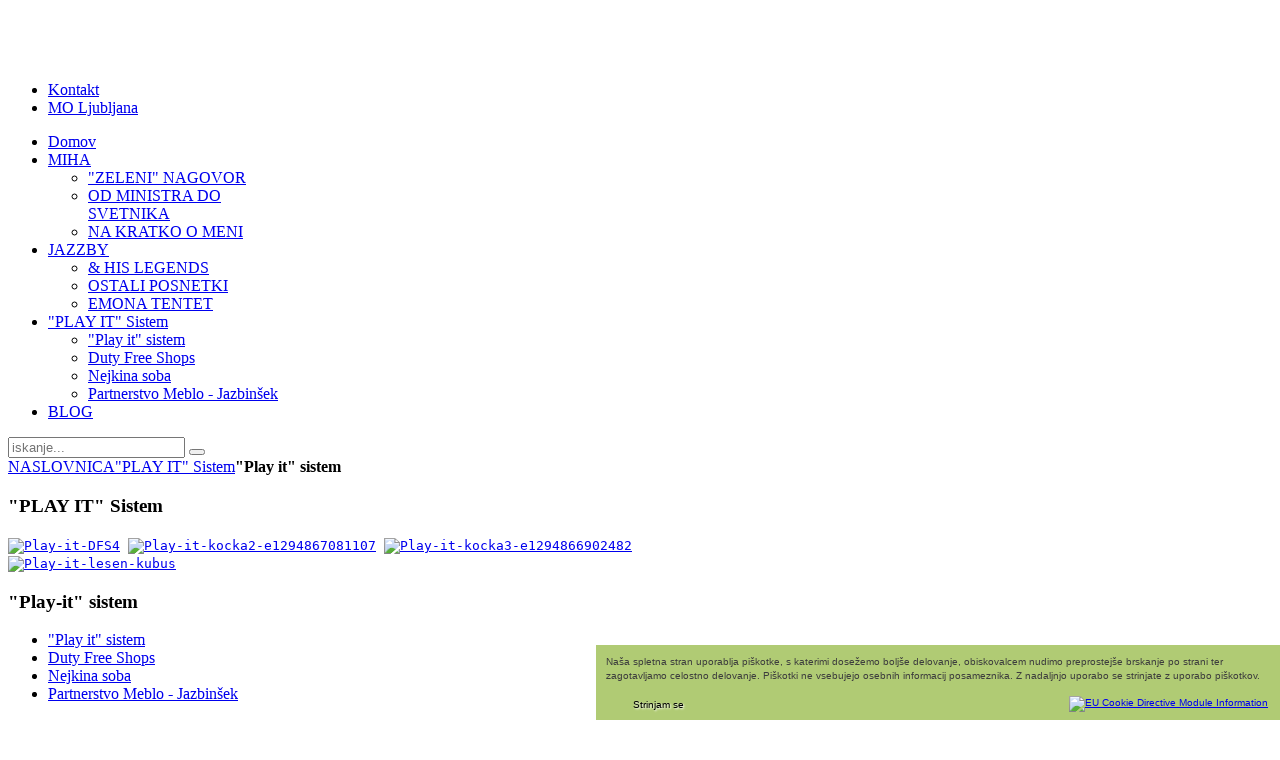

--- FILE ---
content_type: text/html; charset=utf-8
request_url: https://jazbinsek.net/index.php/play-it/play-it-sistem
body_size: 15050
content:
<!DOCTYPE HTML>
<html prefix="og: http://ogp.me/ns#" lang="sl-si" dir="ltr">

<head>
<meta charset="utf-8" />
  <base href="https://jazbinsek.net/index.php/play-it/play-it-sistem" />
  <meta name="author" content="Miha Jazbinšek" />
  <meta name="generator" content="Joomla! - Open Source Content Management" />
  <title>&quot;Play it&quot; sistem</title>
  <link href="https://jazbinsek.net/index.php/component/search/?Itemid=218&amp;format=opensearch" rel="search" title="Išči Miha Jazbinšek" type="application/opensearchdescription+xml" />
  <link href="/templates/yoo_revista/favicon.ico" rel="shortcut icon" type="image/vnd.microsoft.icon" />
  <link rel="stylesheet" href="/components/com_k2/css/k2.css" type="text/css" />
  <link rel="stylesheet" href="/cache/widgetkit/widgetkit-d651fc6a.css" type="text/css" />
  <script src="/media/system/js/mootools-core.js" type="text/javascript"></script>
  <script src="/media/system/js/core.js" type="text/javascript"></script>
  <script src="//ajax.googleapis.com/ajax/libs/jquery/1.8/jquery.min.js" type="text/javascript"></script>
  <script src="/components/com_k2/js/k2.js?v2.6.8&amp;sitepath=/" type="text/javascript"></script>
  <script src="/media/system/js/caption.js" type="text/javascript"></script>
  <script src="/media/widgetkit/js/jquery.js" type="text/javascript"></script>
  <script src="/cache/widgetkit/widgetkit-c5ce616e.js" type="text/javascript"></script>
  <script type="text/javascript">
window.addEvent('load', function() {
				new JCaption('img.caption');
			});
  </script>

<link rel="apple-touch-icon-precomposed" href="/templates/yoo_revista/apple_touch_icon.png" />
<link rel="stylesheet" href="/templates/yoo_revista/css/base.css" />
<link rel="stylesheet" href="/templates/yoo_revista/css/layout.css" />
<link rel="stylesheet" href="/templates/yoo_revista/css/menus.css" />
<style>body { min-width: 1000px; }
.wrapper { width: 1000px; }
#sidebar-a { width: 300px; }
#maininner { width: 700px; }
#menu .dropdown { width: 250px; }
#menu .columns2 { width: 500px; }
#menu .columns3 { width: 750px; }
#menu .columns4 { width: 1000px; }</style>
<link rel="stylesheet" href="/templates/yoo_revista/css/modules.css" />
<link rel="stylesheet" href="/templates/yoo_revista/css/tools.css" />
<link rel="stylesheet" href="/templates/yoo_revista/css/system.css" />
<link rel="stylesheet" href="/templates/yoo_revista/css/extensions.css" />
<link rel="stylesheet" href="/templates/yoo_revista/css/custom.css" />
<link rel="stylesheet" href="/templates/yoo_revista/css/background/noise_green.css" />
<link rel="stylesheet" href="/templates/yoo_revista/css/font2/arial.css" />
<link rel="stylesheet" href="/templates/yoo_revista/css/font3/signika.css" />
<link rel="stylesheet" href="/templates/yoo_revista/styles/green/css/style.css" />
<link rel="stylesheet" href="/templates/yoo_revista/css/print.css" />
<link rel="stylesheet" href="/templates/yoo_revista/fonts/signika.css" />
<script src="/templates/yoo_revista/warp/js/warp.js"></script>
<script src="/templates/yoo_revista/warp/js/accordionmenu.js"></script>
<script src="/templates/yoo_revista/warp/js/dropdownmenu.js"></script>
<script src="/templates/yoo_revista/js/template.js"></script>

<style type="text/css">
                div#cookieMessageContainer{
                    font: 10px/14px Helvetica,Arial,Verdana,sans-serif;
					position:fixed;
                    z-index:999999;
                    bottom:0;
					right:0;
					padding: 2px;
                }
                #cookieMessageText p,.accept{font: 10px/14px Helvetica,Arial,Verdana,sans-serif;margin:0;padding:0 0 6px;text-align:left;vertical-align:middle}
				.accept label{vertical-align:middle}
				#cookieMessageContainer table,#cookieMessageContainer tr,#cookieMessageContainer td{margin:0;padding:0;vertical-align:middle;border:0;background:none}
                #cookieMessageAgreementForm{margin:0 0 0 10px}
                #cookieMessageInformationIcon{margin:0 8px 0 0;height:25px}
                #continue_button{vertical-align:middle;cursor:pointer;margin:0 0 0 10px}
                #info_icon{vertical-align:middle;margin:5px 0 0}
                #buttonbarContainer{height:25px;margin:0 0 -10px}
				input#AcceptCookies{margin:0 10px;vertical-align:middle}
				#cookieMessageContainer .cookie_button{background: url(https://jazbinsek.net/plugins/system/EUCookieDirectiveLite/EUCookieDirectiveLite/images/continue_button.png);text-shadow: #fff 0.1em 0.1em 0.2em; color: #000; padding: 5px 12px;height:10px;float: left;}
				.accept {float: left;padding: 5px 6px 4px 5px;}
            </style>
</head>

<body id="page" class="page sidebar-a-right sidebar-b-right isblog  wrapper-white" data-config='{"twitter":0,"plusone":0,"facebook":0}'>

	<div id="page-bg">
		
		<div>
	
						
			<div class="wrapper grid-block">
		
				<header id="header">
		
					<div id="headerbar" class="grid-block">
					
							
						<a id="logo" href="https://jazbinsek.net">
<h3><br /><img src="/images/miha/miha-logo4.png" border="0" alt="" /></h3>
</a>
												
												
					</div>
					
					<section id="menublock" class="grid-block">
					
						<div id="toolbar" class="grid-block">
			
														<div class="float-left"><div class="module   deepest">

			<ul class="menu menu-line">
<li class="level1 item212"><a href="/index.php/kontakt" class="level1"><span>Kontakt</span></a></li><li class="level1 item213"><a href="http://www.ljubljana.si" target="_blank" class="level1"><span>MO Ljubljana</span></a></li></ul>		
</div></div>
									
														
						</div>
			
						<div id="menubar" class="grid-block">
							
														<nav id="menu"><ul class="menu menu-dropdown">
<li class="level1 item176"><a href="/" class="level1"><span>Domov</span></a></li><li class="level1 item211 parent"><a href="/index.php/miha2" class="level1 parent"><span>MIHA</span></a><div class="dropdown columns1"><div class="dropdown-bg"><div><div class="width100 column"><ul class="level2"><li class="level2 item210"><a href="/index.php/miha2/zeleni-nagovor" class="level2"><span>"ZELENI" NAGOVOR</span></a></li><li class="level2 item181"><a href="/index.php/miha2/od-ministra-do-svetnika" class="level2"><span>OD MINISTRA DO SVETNIKA</span></a></li><li class="level2 item180"><a href="/index.php/miha2/miha" class="level2"><span>NA KRATKO O MENI</span></a></li></ul></div></div></div></div></li><li class="level1 item178 parent"><a href="http://www.jazbinsek.net/index.php/jazzby/his-legends" class="level1 parent"><span>JAZZBY</span></a><div class="dropdown columns1"><div class="dropdown-bg"><div><div class="width100 column"><ul class="level2"><li class="level2 item179"><a href="/index.php/jazzby/his-legends" class="level2"><span><span class="icon" style="background-image: url('https://jazbinsek.net/images/miha/FilmStrip2.png');"> </span>&amp; HIS LEGENDS</span></a></li><li class="level2 item189"><a href="/index.php/jazzby/ostali-posnetki" class="level2"><span><span class="icon" style="background-image: url('https://jazbinsek.net/images/miha/FilmStrip2.png');"> </span>OSTALI POSNETKI</span></a></li><li class="level2 item190"><a href="/index.php/jazzby/emona-tentet-audio" class="level2"><span><span class="icon" style="background-image: url('https://jazbinsek.net/images/miha/music_record.png');"> </span>EMONA TENTET</span></a></li></ul></div></div></div></div></li><li class="level1 item182 parent active"><a href="/index.php/play-it" class="level1 parent active"><span>"PLAY IT" Sistem</span></a><div class="dropdown columns1"><div class="dropdown-bg"><div><div class="width100 column"><ul class="level2"><li class="level2 item218 active current"><a href="/index.php/play-it/play-it-sistem" class="level2 active current"><span>"Play it" sistem</span></a></li><li class="level2 item219"><a href="/index.php/play-it/duty-free-shops" class="level2"><span>Duty Free Shops</span></a></li><li class="level2 item220"><a href="/index.php/play-it/nejkina-soba" class="level2"><span>Nejkina soba</span></a></li><li class="level2 item221"><a href="/index.php/play-it/partnerstvo-meblo-jazbinsek" class="level2"><span>Partnerstvo Meblo - Jazbinšek</span></a></li></ul></div></div></div></div></li><li class="level1 item184"><a href="/index.php/blog2" class="level1"><span>BLOG</span></a></li></ul></nav>
										
														<div id="search">
<form id="searchbox" action="/index.php/play-it/play-it-sistem" method="post" role="search">
	<input type="text" value="" name="searchword" placeholder="iskanje..." />
	<button type="reset" value="Reset"></button>
	<input type="hidden" name="task"   value="search" />
	<input type="hidden" name="option" value="com_search" />
	<input type="hidden" name="Itemid" value="218" />	
</form>

<script src="/templates/yoo_revista/warp/js/search.js"></script>
<script>
jQuery(function($) {
	$('#searchbox input[name=searchword]').search({'url': '/index.php/component/search/?tmpl=raw&amp;type=json&amp;ordering=&amp;searchphrase=all', 'param': 'searchword', 'msgResultsHeader': 'Rezultati iskanja', 'msgMoreResults': 'Ostali zadetki', 'msgNoResults': 'Ni zadetkov iskanja'}).placeholder();
});
</script></div>
														
						</div>
						
												<div id="subbar" class="grid-block">
						
													
															<div class="breadcrumbs"><a href="/">NASLOVNICA</a><a href="/index.php/play-it">&quot;PLAY IT&quot; Sistem</a><strong>&quot;Play it&quot; sistem</strong></div>														
						</div>
											
					</section>
				
									
				</header>
		
								
								
								<div id="main" class="grid-block">
				
					<div id="maininner" class="grid-box">
					
								
												<section id="content" class="grid-block">
<div id="system-message-container">
</div>

<div id="system">

	
	<article class="item">

				<header>

										
								
			<h1 class="title">&quot;PLAY IT&quot; Sistem</h1>

			
		</header>
			
		
		<div class="content clearfix">

		

<p><code>
<div class="wk-gallery wk-gallery-wall clearfix round margin ">

		
			
					<a class="" href="/images/playit/playit-sistem/Play-it-DFS4.jpg" data-lightbox="group:50-696bd58693f92" title="Play it, vezna kocka, pant" data-spotlight="on"><img src="/cache/widgetkit/gallery/50/Play-it-DFS4-8f2f7a7aa2.jpg" width="150" height="150" alt="Play-it-DFS4" /></a>
				
		
			
					<a class="" href="/images/playit/playit-sistem/Play-it-kocka2-e1294867081107.jpg" data-lightbox="group:50-696bd58693f92" title="Play it, kocka2" data-spotlight="on"><img src="/cache/widgetkit/gallery/50/Play-it-kocka2-e1294867081107-e3189490de.jpg" width="150" height="150" alt="Play-it-kocka2-e1294867081107" /></a>
				
		
			
					<a class="" href="/images/playit/playit-sistem/Play-it-kocka3-e1294866902482.jpg" data-lightbox="group:50-696bd58693f92" title="Play it, kocka3" data-spotlight="on"><img src="/cache/widgetkit/gallery/50/Play-it-kocka3-e1294866902482-d4cacc6721.jpg" width="150" height="150" alt="Play-it-kocka3-e1294866902482" /></a>
				
		
			
					<a class="" href="/images/playit/playit-sistem/Play-it-lesen-kubus.jpg" data-lightbox="group:50-696bd58693f92" title="Play it, lesen kubus" data-spotlight="on"><img src="/cache/widgetkit/gallery/50/Play-it-lesen-kubus-156cc0c8b9.jpg" width="150" height="150" alt="Play-it-lesen-kubus" /></a>
				
	
</div>

</code></p> 		</div>

		
			
	</article>

</div></section>
								
								
					</div>
					<!-- maininner end -->
					
										<aside id="sidebar-a" class="grid-box"><div class="grid-box width100 grid-v"><div class="module mod-box  deepest">

		<h3 class="module-title"><span class="color">"Play-it"</span> sistem</h3>	<ul class="menu menu-sidebar">
<li class="level1 item218 active current"><a href="/index.php/play-it/play-it-sistem" class="level1 active current"><span>"Play it" sistem</span></a></li><li class="level1 item219"><a href="/index.php/play-it/duty-free-shops" class="level1"><span>Duty Free Shops</span></a></li><li class="level1 item220"><a href="/index.php/play-it/nejkina-soba" class="level1"><span>Nejkina soba</span></a></li><li class="level1 item221"><a href="/index.php/play-it/partnerstvo-meblo-jazbinsek" class="level1"><span>Partnerstvo Meblo - Jazbinšek</span></a></li></ul>		
</div></div><div class="grid-box width100 grid-v"><div class="module mod-box icon-mail deepest">

		<h3 class="module-title"><span class="icon icon-mail"></span><span class="color">Miha</span> Jazbinšek</h3>	
<p>m: 041 / 790 919<br />e: <span id="cloak48763">Ta e-poštni naslov je zaščiten proti smetenju. Za ogled potrebujete Javascript, da si jo ogledate.</span><script type='text/javascript'>
 //<!--
 document.getElementById('cloak48763').innerHTML = '';
 var prefix = '&#109;a' + 'i&#108;' + '&#116;o';
 var path = 'hr' + 'ef' + '=';
 var addy48763 = 'm&#105;h&#97;' + '&#64;';
 addy48763 = addy48763 + 'j&#97;zb&#105;ns&#101;k' + '&#46;' + 'n&#101;t';
 document.getElementById('cloak48763').innerHTML += '<a ' + path + '\'' + prefix + ':' + addy48763 + '\'>' + addy48763+'<\/a>';
 //-->
 </script></p>
		
</div></div></aside>
										
							
				</div>
								<!-- main end -->
		
								
								
								
								<footer id="footer" class="grid-block">
		
										<a id="totop-scroller" href="#page"></a>
							
					<div class="module   deepest">

			
<p style="text-align: center;"> <br />© 2014 jazbinsek.net. Vse pravice pridržane. Oblikovanje strani <a href="http://www.baggia.si" target="_blank">baggia.si</a></p>
		
</div>		
				</footer>
						
			</div>
			
		</div>
	
	</div>
	
		
<div id="cookieMessageOuter" style="width:100%"><div id="cookieMessageContainer" style="width:680px;background-color:rgba(157, 190, 82, 0.80);color:#fff"><table width="100%"><tr><td colspan="2"><div id="cookieMessageText" style="padding:6px 6px 0 6px;"><p style="color:#3e3e3e!important">Naša spletna stran uporablja piškotke, s katerimi dosežemo boljše delovanje, obiskovalcem nudimo preprostejše brskanje po strani ter zagotavljamo celostno delovanje. Piškotki ne vsebujejo osebnih informacij posameznika.
Z nadaljnjo uporabo se strinjate z uporabo piškotkov. </div></td></tr><tr><td><span class="accept"><span class="cookieMessageText" style="color:#3e3e3e;" !important;></span></span></label> <div border="0" class="cookie_button" id="continue_button" onclick="SetCookie('cookieAcceptanceCookie','accepted',9999);">Strinjam se</div></p></td><td align="right"><div id="cookieMessageInformationIcon" style="float:right"><a href="http://eur-lex.europa.eu/LexUriServ/LexUriServ.do?uri=CELEX:32002L0058:SL:NOT" target="_blank" title="Direktiva EU o zasebnosti in elektrnoskih komunikacijah"><img id="info_icon" src="https://jazbinsek.net/plugins/system/EUCookieDirectiveLite/EUCookieDirectiveLite/images/info_icon.png" alt="EU Cookie Directive Module Information" border="0" width="20" height="20" /></a></div></td></tr></table></div></div><script type="text/javascript" src="https://jazbinsek.net/plugins/system/EUCookieDirectiveLite/EUCookieDirectiveLite/EUCookieDirective.js"></script>
</body>
</html>